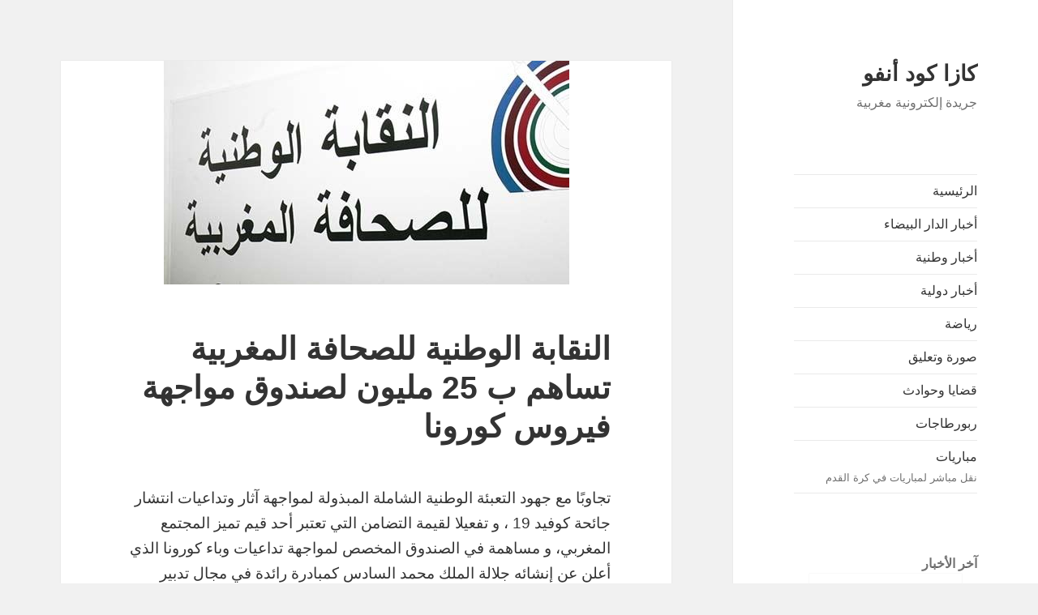

--- FILE ---
content_type: text/html; charset=UTF-8
request_url: https://casagood.info/%D8%A7%D9%84%D9%86%D9%82%D8%A7%D8%A8%D8%A9-%D8%A7%D9%84%D9%88%D8%B7%D9%86%D9%8A%D8%A9-%D9%84%D9%84%D8%B5%D8%AD%D8%A7%D9%81%D8%A9-%D8%A7%D9%84%D9%85%D8%BA%D8%B1%D8%A8%D9%8A%D8%A9-%D8%AA%D8%B3%D8%A7/
body_size: 15179
content:
<!DOCTYPE html>
<html dir="rtl" lang="ar" class="no-js">
<head>
	<meta charset="UTF-8">
	<meta name="viewport" content="width=device-width">
	<link rel="profile" href="http://gmpg.org/xfn/11">
	<link rel="pingback" href="https://casagood.info/xmlrpc.php">
	<!--[if lt IE 9]>
	<script src="https://casagood.info/wp-content/themes/twentyfifteen/js/html5.js"></script>
	<![endif]-->
	<script>(function(html){html.className = html.className.replace(/\bno-js\b/,'js')})(document.documentElement);</script>
<title>النقابة الوطنية للصحافة المغربية تساهم ب 25 مليون لصندوق مواجهة فيروس كورونا - كازا كود أنفو</title>
<meta name='robots' content='max-image-preview:large' />

<!-- This site is optimized with the Yoast SEO plugin v13.4.1 - https://yoast.com/wordpress/plugins/seo/ -->
<meta name="robots" content="max-snippet:-1, max-image-preview:large, max-video-preview:-1"/>
<link rel="canonical" href="https://casagood.info/النقابة-الوطنية-للصحافة-المغربية-تسا/" />
<meta property="og:locale" content="ar_AR" />
<meta property="og:type" content="article" />
<meta property="og:title" content="النقابة الوطنية للصحافة المغربية تساهم ب 25 مليون لصندوق مواجهة فيروس كورونا - كازا كود أنفو" />
<meta property="og:description" content="تجاوبًا مع جهود التعبئة الوطنية الشاملة المبذولة لمواجهة آثار وتداعيات انتشار جائحة كوفيد 19 ، و تفعيلا لقيمة التضامن التي تعتبر أحد قيم تميز المجتمع المغربي، و مساهمة في الصندوق المخصص لمواجهة تداعيات وباء كورونا الذي أعلن عن إنشائه جلالة الملك محمد السادس كمبادرة رائدة في مجال تدبير الظروف الدقيقة التي تمر بها بلادنا، فقد &hellip; متابعة قراءة النقابة الوطنية للصحافة المغربية تساهم ب 25 مليون لصندوق مواجهة فيروس كورونا" />
<meta property="og:url" content="https://casagood.info/النقابة-الوطنية-للصحافة-المغربية-تسا/" />
<meta property="og:site_name" content="كازا كود أنفو" />
<meta property="article:section" content="أخبار وطنية" />
<meta property="article:published_time" content="2020-03-29T18:26:00+00:00" />
<meta property="article:modified_time" content="2020-03-29T18:26:04+00:00" />
<meta property="og:updated_time" content="2020-03-29T18:26:04+00:00" />
<meta property="og:image" content="https://casagood.info/wp-content/uploads/2020/03/ftr.jpg" />
<meta property="og:image:secure_url" content="https://casagood.info/wp-content/uploads/2020/03/ftr.jpg" />
<meta property="og:image:width" content="500" />
<meta property="og:image:height" content="276" />
<meta name="twitter:card" content="summary_large_image" />
<meta name="twitter:description" content="تجاوبًا مع جهود التعبئة الوطنية الشاملة المبذولة لمواجهة آثار وتداعيات انتشار جائحة كوفيد 19 ، و تفعيلا لقيمة التضامن التي تعتبر أحد قيم تميز المجتمع المغربي، و مساهمة في الصندوق المخصص لمواجهة تداعيات وباء كورونا الذي أعلن عن إنشائه جلالة الملك محمد السادس كمبادرة رائدة في مجال تدبير الظروف الدقيقة التي تمر بها بلادنا، فقد &hellip; متابعة قراءة النقابة الوطنية للصحافة المغربية تساهم ب 25 مليون لصندوق مواجهة فيروس كورونا" />
<meta name="twitter:title" content="النقابة الوطنية للصحافة المغربية تساهم ب 25 مليون لصندوق مواجهة فيروس كورونا - كازا كود أنفو" />
<meta name="twitter:image" content="https://casagood.info/wp-content/uploads/2020/03/ftr.jpg" />
<script type='application/ld+json' class='yoast-schema-graph yoast-schema-graph--main'>{"@context":"https://schema.org","@graph":[{"@type":"WebSite","@id":"https://casagood.info/#website","url":"https://casagood.info/","name":"\u0643\u0627\u0632\u0627 \u0643\u0648\u062f \u0623\u0646\u0641\u0648","inLanguage":"ar","description":"\u062c\u0631\u064a\u062f\u0629 \u0625\u0644\u0643\u062a\u0631\u0648\u0646\u064a\u0629 \u0645\u063a\u0631\u0628\u064a\u0629","potentialAction":[{"@type":"SearchAction","target":"https://casagood.info/?s={search_term_string}","query-input":"required name=search_term_string"}]},{"@type":"ImageObject","@id":"https://casagood.info/%d8%a7%d9%84%d9%86%d9%82%d8%a7%d8%a8%d8%a9-%d8%a7%d9%84%d9%88%d8%b7%d9%86%d9%8a%d8%a9-%d9%84%d9%84%d8%b5%d8%ad%d8%a7%d9%81%d8%a9-%d8%a7%d9%84%d9%85%d8%ba%d8%b1%d8%a8%d9%8a%d8%a9-%d8%aa%d8%b3%d8%a7/#primaryimage","inLanguage":"ar","url":"https://casagood.info/wp-content/uploads/2020/03/ftr.jpg","width":500,"height":276},{"@type":"WebPage","@id":"https://casagood.info/%d8%a7%d9%84%d9%86%d9%82%d8%a7%d8%a8%d8%a9-%d8%a7%d9%84%d9%88%d8%b7%d9%86%d9%8a%d8%a9-%d9%84%d9%84%d8%b5%d8%ad%d8%a7%d9%81%d8%a9-%d8%a7%d9%84%d9%85%d8%ba%d8%b1%d8%a8%d9%8a%d8%a9-%d8%aa%d8%b3%d8%a7/#webpage","url":"https://casagood.info/%d8%a7%d9%84%d9%86%d9%82%d8%a7%d8%a8%d8%a9-%d8%a7%d9%84%d9%88%d8%b7%d9%86%d9%8a%d8%a9-%d9%84%d9%84%d8%b5%d8%ad%d8%a7%d9%81%d8%a9-%d8%a7%d9%84%d9%85%d8%ba%d8%b1%d8%a8%d9%8a%d8%a9-%d8%aa%d8%b3%d8%a7/","name":"\u0627\u0644\u0646\u0642\u0627\u0628\u0629 \u0627\u0644\u0648\u0637\u0646\u064a\u0629 \u0644\u0644\u0635\u062d\u0627\u0641\u0629 \u0627\u0644\u0645\u063a\u0631\u0628\u064a\u0629 \u062a\u0633\u0627\u0647\u0645 \u0628 25 \u0645\u0644\u064a\u0648\u0646 \u0644\u0635\u0646\u062f\u0648\u0642 \u0645\u0648\u0627\u062c\u0647\u0629 \u0641\u064a\u0631\u0648\u0633 \u0643\u0648\u0631\u0648\u0646\u0627 - \u0643\u0627\u0632\u0627 \u0643\u0648\u062f \u0623\u0646\u0641\u0648","isPartOf":{"@id":"https://casagood.info/#website"},"inLanguage":"ar","primaryImageOfPage":{"@id":"https://casagood.info/%d8%a7%d9%84%d9%86%d9%82%d8%a7%d8%a8%d8%a9-%d8%a7%d9%84%d9%88%d8%b7%d9%86%d9%8a%d8%a9-%d9%84%d9%84%d8%b5%d8%ad%d8%a7%d9%81%d8%a9-%d8%a7%d9%84%d9%85%d8%ba%d8%b1%d8%a8%d9%8a%d8%a9-%d8%aa%d8%b3%d8%a7/#primaryimage"},"datePublished":"2020-03-29T18:26:00+00:00","dateModified":"2020-03-29T18:26:04+00:00","author":{"@id":"https://casagood.info/#/schema/person/13bfa1bb9647e22b0199bdd1c9028afb"},"potentialAction":[{"@type":"ReadAction","target":["https://casagood.info/%d8%a7%d9%84%d9%86%d9%82%d8%a7%d8%a8%d8%a9-%d8%a7%d9%84%d9%88%d8%b7%d9%86%d9%8a%d8%a9-%d9%84%d9%84%d8%b5%d8%ad%d8%a7%d9%81%d8%a9-%d8%a7%d9%84%d9%85%d8%ba%d8%b1%d8%a8%d9%8a%d8%a9-%d8%aa%d8%b3%d8%a7/"]}]},{"@type":["Person"],"@id":"https://casagood.info/#/schema/person/13bfa1bb9647e22b0199bdd1c9028afb","name":"Said","image":{"@type":"ImageObject","@id":"https://casagood.info/#authorlogo","inLanguage":"ar","url":"https://secure.gravatar.com/avatar/63e4477185eac0cd6777c1dd38a88c28?s=96&d=mm&r=g","caption":"Said"},"sameAs":[]}]}</script>
<!-- / Yoast SEO plugin. -->

<link rel='dns-prefetch' href='//fonts.googleapis.com' />
<link href='https://fonts.gstatic.com' crossorigin rel='preconnect' />
<link rel="alternate" type="application/rss+xml" title="كازا كود أنفو &laquo; الخلاصة" href="https://casagood.info/feed/" />
<link rel="alternate" type="application/rss+xml" title="كازا كود أنفو &laquo; خلاصة التعليقات" href="https://casagood.info/comments/feed/" />
<link rel="alternate" type="application/rss+xml" title="كازا كود أنفو &laquo; النقابة الوطنية للصحافة المغربية تساهم ب 25 مليون لصندوق مواجهة فيروس كورونا خلاصة التعليقات" href="https://casagood.info/%d8%a7%d9%84%d9%86%d9%82%d8%a7%d8%a8%d8%a9-%d8%a7%d9%84%d9%88%d8%b7%d9%86%d9%8a%d8%a9-%d9%84%d9%84%d8%b5%d8%ad%d8%a7%d9%81%d8%a9-%d8%a7%d9%84%d9%85%d8%ba%d8%b1%d8%a8%d9%8a%d8%a9-%d8%aa%d8%b3%d8%a7/feed/" />
<script type="text/javascript">
/* <![CDATA[ */
window._wpemojiSettings = {"baseUrl":"https:\/\/s.w.org\/images\/core\/emoji\/15.0.3\/72x72\/","ext":".png","svgUrl":"https:\/\/s.w.org\/images\/core\/emoji\/15.0.3\/svg\/","svgExt":".svg","source":{"concatemoji":"https:\/\/casagood.info\/wp-includes\/js\/wp-emoji-release.min.js?ver=6.6.4"}};
/*! This file is auto-generated */
!function(i,n){var o,s,e;function c(e){try{var t={supportTests:e,timestamp:(new Date).valueOf()};sessionStorage.setItem(o,JSON.stringify(t))}catch(e){}}function p(e,t,n){e.clearRect(0,0,e.canvas.width,e.canvas.height),e.fillText(t,0,0);var t=new Uint32Array(e.getImageData(0,0,e.canvas.width,e.canvas.height).data),r=(e.clearRect(0,0,e.canvas.width,e.canvas.height),e.fillText(n,0,0),new Uint32Array(e.getImageData(0,0,e.canvas.width,e.canvas.height).data));return t.every(function(e,t){return e===r[t]})}function u(e,t,n){switch(t){case"flag":return n(e,"\ud83c\udff3\ufe0f\u200d\u26a7\ufe0f","\ud83c\udff3\ufe0f\u200b\u26a7\ufe0f")?!1:!n(e,"\ud83c\uddfa\ud83c\uddf3","\ud83c\uddfa\u200b\ud83c\uddf3")&&!n(e,"\ud83c\udff4\udb40\udc67\udb40\udc62\udb40\udc65\udb40\udc6e\udb40\udc67\udb40\udc7f","\ud83c\udff4\u200b\udb40\udc67\u200b\udb40\udc62\u200b\udb40\udc65\u200b\udb40\udc6e\u200b\udb40\udc67\u200b\udb40\udc7f");case"emoji":return!n(e,"\ud83d\udc26\u200d\u2b1b","\ud83d\udc26\u200b\u2b1b")}return!1}function f(e,t,n){var r="undefined"!=typeof WorkerGlobalScope&&self instanceof WorkerGlobalScope?new OffscreenCanvas(300,150):i.createElement("canvas"),a=r.getContext("2d",{willReadFrequently:!0}),o=(a.textBaseline="top",a.font="600 32px Arial",{});return e.forEach(function(e){o[e]=t(a,e,n)}),o}function t(e){var t=i.createElement("script");t.src=e,t.defer=!0,i.head.appendChild(t)}"undefined"!=typeof Promise&&(o="wpEmojiSettingsSupports",s=["flag","emoji"],n.supports={everything:!0,everythingExceptFlag:!0},e=new Promise(function(e){i.addEventListener("DOMContentLoaded",e,{once:!0})}),new Promise(function(t){var n=function(){try{var e=JSON.parse(sessionStorage.getItem(o));if("object"==typeof e&&"number"==typeof e.timestamp&&(new Date).valueOf()<e.timestamp+604800&&"object"==typeof e.supportTests)return e.supportTests}catch(e){}return null}();if(!n){if("undefined"!=typeof Worker&&"undefined"!=typeof OffscreenCanvas&&"undefined"!=typeof URL&&URL.createObjectURL&&"undefined"!=typeof Blob)try{var e="postMessage("+f.toString()+"("+[JSON.stringify(s),u.toString(),p.toString()].join(",")+"));",r=new Blob([e],{type:"text/javascript"}),a=new Worker(URL.createObjectURL(r),{name:"wpTestEmojiSupports"});return void(a.onmessage=function(e){c(n=e.data),a.terminate(),t(n)})}catch(e){}c(n=f(s,u,p))}t(n)}).then(function(e){for(var t in e)n.supports[t]=e[t],n.supports.everything=n.supports.everything&&n.supports[t],"flag"!==t&&(n.supports.everythingExceptFlag=n.supports.everythingExceptFlag&&n.supports[t]);n.supports.everythingExceptFlag=n.supports.everythingExceptFlag&&!n.supports.flag,n.DOMReady=!1,n.readyCallback=function(){n.DOMReady=!0}}).then(function(){return e}).then(function(){var e;n.supports.everything||(n.readyCallback(),(e=n.source||{}).concatemoji?t(e.concatemoji):e.wpemoji&&e.twemoji&&(t(e.twemoji),t(e.wpemoji)))}))}((window,document),window._wpemojiSettings);
/* ]]> */
</script>
<link rel='stylesheet' id='twentyfifteen-jetpack-rtl-css' href='https://casagood.info/wp-content/plugins/jetpack/modules/theme-tools/compat/twentyfifteen-rtl.css?ver=13.8.2' type='text/css' media='all' />
<style id='wp-emoji-styles-inline-css' type='text/css'>

	img.wp-smiley, img.emoji {
		display: inline !important;
		border: none !important;
		box-shadow: none !important;
		height: 1em !important;
		width: 1em !important;
		margin: 0 0.07em !important;
		vertical-align: -0.1em !important;
		background: none !important;
		padding: 0 !important;
	}
</style>
<link rel='stylesheet' id='wp-block-library-rtl-css' href='https://casagood.info/wp-includes/css/dist/block-library/style-rtl.min.css?ver=6.6.4' type='text/css' media='all' />
<link rel='stylesheet' id='mediaelement-css' href='https://casagood.info/wp-includes/js/mediaelement/mediaelementplayer-legacy.min.css?ver=4.2.17' type='text/css' media='all' />
<link rel='stylesheet' id='wp-mediaelement-css' href='https://casagood.info/wp-includes/js/mediaelement/wp-mediaelement.min.css?ver=6.6.4' type='text/css' media='all' />
<style id='jetpack-sharing-buttons-style-inline-css' type='text/css'>
.jetpack-sharing-buttons__services-list{display:flex;flex-direction:row;flex-wrap:wrap;gap:0;list-style-type:none;margin:5px;padding:0}.jetpack-sharing-buttons__services-list.has-small-icon-size{font-size:12px}.jetpack-sharing-buttons__services-list.has-normal-icon-size{font-size:16px}.jetpack-sharing-buttons__services-list.has-large-icon-size{font-size:24px}.jetpack-sharing-buttons__services-list.has-huge-icon-size{font-size:36px}@media print{.jetpack-sharing-buttons__services-list{display:none!important}}.editor-styles-wrapper .wp-block-jetpack-sharing-buttons{gap:0;padding-inline-start:0}ul.jetpack-sharing-buttons__services-list.has-background{padding:1.25em 2.375em}
</style>
<style id='classic-theme-styles-inline-css' type='text/css'>
/*! This file is auto-generated */
.wp-block-button__link{color:#fff;background-color:#32373c;border-radius:9999px;box-shadow:none;text-decoration:none;padding:calc(.667em + 2px) calc(1.333em + 2px);font-size:1.125em}.wp-block-file__button{background:#32373c;color:#fff;text-decoration:none}
</style>
<style id='global-styles-inline-css' type='text/css'>
:root{--wp--preset--aspect-ratio--square: 1;--wp--preset--aspect-ratio--4-3: 4/3;--wp--preset--aspect-ratio--3-4: 3/4;--wp--preset--aspect-ratio--3-2: 3/2;--wp--preset--aspect-ratio--2-3: 2/3;--wp--preset--aspect-ratio--16-9: 16/9;--wp--preset--aspect-ratio--9-16: 9/16;--wp--preset--color--black: #000000;--wp--preset--color--cyan-bluish-gray: #abb8c3;--wp--preset--color--white: #ffffff;--wp--preset--color--pale-pink: #f78da7;--wp--preset--color--vivid-red: #cf2e2e;--wp--preset--color--luminous-vivid-orange: #ff6900;--wp--preset--color--luminous-vivid-amber: #fcb900;--wp--preset--color--light-green-cyan: #7bdcb5;--wp--preset--color--vivid-green-cyan: #00d084;--wp--preset--color--pale-cyan-blue: #8ed1fc;--wp--preset--color--vivid-cyan-blue: #0693e3;--wp--preset--color--vivid-purple: #9b51e0;--wp--preset--gradient--vivid-cyan-blue-to-vivid-purple: linear-gradient(135deg,rgba(6,147,227,1) 0%,rgb(155,81,224) 100%);--wp--preset--gradient--light-green-cyan-to-vivid-green-cyan: linear-gradient(135deg,rgb(122,220,180) 0%,rgb(0,208,130) 100%);--wp--preset--gradient--luminous-vivid-amber-to-luminous-vivid-orange: linear-gradient(135deg,rgba(252,185,0,1) 0%,rgba(255,105,0,1) 100%);--wp--preset--gradient--luminous-vivid-orange-to-vivid-red: linear-gradient(135deg,rgba(255,105,0,1) 0%,rgb(207,46,46) 100%);--wp--preset--gradient--very-light-gray-to-cyan-bluish-gray: linear-gradient(135deg,rgb(238,238,238) 0%,rgb(169,184,195) 100%);--wp--preset--gradient--cool-to-warm-spectrum: linear-gradient(135deg,rgb(74,234,220) 0%,rgb(151,120,209) 20%,rgb(207,42,186) 40%,rgb(238,44,130) 60%,rgb(251,105,98) 80%,rgb(254,248,76) 100%);--wp--preset--gradient--blush-light-purple: linear-gradient(135deg,rgb(255,206,236) 0%,rgb(152,150,240) 100%);--wp--preset--gradient--blush-bordeaux: linear-gradient(135deg,rgb(254,205,165) 0%,rgb(254,45,45) 50%,rgb(107,0,62) 100%);--wp--preset--gradient--luminous-dusk: linear-gradient(135deg,rgb(255,203,112) 0%,rgb(199,81,192) 50%,rgb(65,88,208) 100%);--wp--preset--gradient--pale-ocean: linear-gradient(135deg,rgb(255,245,203) 0%,rgb(182,227,212) 50%,rgb(51,167,181) 100%);--wp--preset--gradient--electric-grass: linear-gradient(135deg,rgb(202,248,128) 0%,rgb(113,206,126) 100%);--wp--preset--gradient--midnight: linear-gradient(135deg,rgb(2,3,129) 0%,rgb(40,116,252) 100%);--wp--preset--font-size--small: 13px;--wp--preset--font-size--medium: 20px;--wp--preset--font-size--large: 36px;--wp--preset--font-size--x-large: 42px;--wp--preset--spacing--20: 0.44rem;--wp--preset--spacing--30: 0.67rem;--wp--preset--spacing--40: 1rem;--wp--preset--spacing--50: 1.5rem;--wp--preset--spacing--60: 2.25rem;--wp--preset--spacing--70: 3.38rem;--wp--preset--spacing--80: 5.06rem;--wp--preset--shadow--natural: 6px 6px 9px rgba(0, 0, 0, 0.2);--wp--preset--shadow--deep: 12px 12px 50px rgba(0, 0, 0, 0.4);--wp--preset--shadow--sharp: 6px 6px 0px rgba(0, 0, 0, 0.2);--wp--preset--shadow--outlined: 6px 6px 0px -3px rgba(255, 255, 255, 1), 6px 6px rgba(0, 0, 0, 1);--wp--preset--shadow--crisp: 6px 6px 0px rgba(0, 0, 0, 1);}:where(.is-layout-flex){gap: 0.5em;}:where(.is-layout-grid){gap: 0.5em;}body .is-layout-flex{display: flex;}.is-layout-flex{flex-wrap: wrap;align-items: center;}.is-layout-flex > :is(*, div){margin: 0;}body .is-layout-grid{display: grid;}.is-layout-grid > :is(*, div){margin: 0;}:where(.wp-block-columns.is-layout-flex){gap: 2em;}:where(.wp-block-columns.is-layout-grid){gap: 2em;}:where(.wp-block-post-template.is-layout-flex){gap: 1.25em;}:where(.wp-block-post-template.is-layout-grid){gap: 1.25em;}.has-black-color{color: var(--wp--preset--color--black) !important;}.has-cyan-bluish-gray-color{color: var(--wp--preset--color--cyan-bluish-gray) !important;}.has-white-color{color: var(--wp--preset--color--white) !important;}.has-pale-pink-color{color: var(--wp--preset--color--pale-pink) !important;}.has-vivid-red-color{color: var(--wp--preset--color--vivid-red) !important;}.has-luminous-vivid-orange-color{color: var(--wp--preset--color--luminous-vivid-orange) !important;}.has-luminous-vivid-amber-color{color: var(--wp--preset--color--luminous-vivid-amber) !important;}.has-light-green-cyan-color{color: var(--wp--preset--color--light-green-cyan) !important;}.has-vivid-green-cyan-color{color: var(--wp--preset--color--vivid-green-cyan) !important;}.has-pale-cyan-blue-color{color: var(--wp--preset--color--pale-cyan-blue) !important;}.has-vivid-cyan-blue-color{color: var(--wp--preset--color--vivid-cyan-blue) !important;}.has-vivid-purple-color{color: var(--wp--preset--color--vivid-purple) !important;}.has-black-background-color{background-color: var(--wp--preset--color--black) !important;}.has-cyan-bluish-gray-background-color{background-color: var(--wp--preset--color--cyan-bluish-gray) !important;}.has-white-background-color{background-color: var(--wp--preset--color--white) !important;}.has-pale-pink-background-color{background-color: var(--wp--preset--color--pale-pink) !important;}.has-vivid-red-background-color{background-color: var(--wp--preset--color--vivid-red) !important;}.has-luminous-vivid-orange-background-color{background-color: var(--wp--preset--color--luminous-vivid-orange) !important;}.has-luminous-vivid-amber-background-color{background-color: var(--wp--preset--color--luminous-vivid-amber) !important;}.has-light-green-cyan-background-color{background-color: var(--wp--preset--color--light-green-cyan) !important;}.has-vivid-green-cyan-background-color{background-color: var(--wp--preset--color--vivid-green-cyan) !important;}.has-pale-cyan-blue-background-color{background-color: var(--wp--preset--color--pale-cyan-blue) !important;}.has-vivid-cyan-blue-background-color{background-color: var(--wp--preset--color--vivid-cyan-blue) !important;}.has-vivid-purple-background-color{background-color: var(--wp--preset--color--vivid-purple) !important;}.has-black-border-color{border-color: var(--wp--preset--color--black) !important;}.has-cyan-bluish-gray-border-color{border-color: var(--wp--preset--color--cyan-bluish-gray) !important;}.has-white-border-color{border-color: var(--wp--preset--color--white) !important;}.has-pale-pink-border-color{border-color: var(--wp--preset--color--pale-pink) !important;}.has-vivid-red-border-color{border-color: var(--wp--preset--color--vivid-red) !important;}.has-luminous-vivid-orange-border-color{border-color: var(--wp--preset--color--luminous-vivid-orange) !important;}.has-luminous-vivid-amber-border-color{border-color: var(--wp--preset--color--luminous-vivid-amber) !important;}.has-light-green-cyan-border-color{border-color: var(--wp--preset--color--light-green-cyan) !important;}.has-vivid-green-cyan-border-color{border-color: var(--wp--preset--color--vivid-green-cyan) !important;}.has-pale-cyan-blue-border-color{border-color: var(--wp--preset--color--pale-cyan-blue) !important;}.has-vivid-cyan-blue-border-color{border-color: var(--wp--preset--color--vivid-cyan-blue) !important;}.has-vivid-purple-border-color{border-color: var(--wp--preset--color--vivid-purple) !important;}.has-vivid-cyan-blue-to-vivid-purple-gradient-background{background: var(--wp--preset--gradient--vivid-cyan-blue-to-vivid-purple) !important;}.has-light-green-cyan-to-vivid-green-cyan-gradient-background{background: var(--wp--preset--gradient--light-green-cyan-to-vivid-green-cyan) !important;}.has-luminous-vivid-amber-to-luminous-vivid-orange-gradient-background{background: var(--wp--preset--gradient--luminous-vivid-amber-to-luminous-vivid-orange) !important;}.has-luminous-vivid-orange-to-vivid-red-gradient-background{background: var(--wp--preset--gradient--luminous-vivid-orange-to-vivid-red) !important;}.has-very-light-gray-to-cyan-bluish-gray-gradient-background{background: var(--wp--preset--gradient--very-light-gray-to-cyan-bluish-gray) !important;}.has-cool-to-warm-spectrum-gradient-background{background: var(--wp--preset--gradient--cool-to-warm-spectrum) !important;}.has-blush-light-purple-gradient-background{background: var(--wp--preset--gradient--blush-light-purple) !important;}.has-blush-bordeaux-gradient-background{background: var(--wp--preset--gradient--blush-bordeaux) !important;}.has-luminous-dusk-gradient-background{background: var(--wp--preset--gradient--luminous-dusk) !important;}.has-pale-ocean-gradient-background{background: var(--wp--preset--gradient--pale-ocean) !important;}.has-electric-grass-gradient-background{background: var(--wp--preset--gradient--electric-grass) !important;}.has-midnight-gradient-background{background: var(--wp--preset--gradient--midnight) !important;}.has-small-font-size{font-size: var(--wp--preset--font-size--small) !important;}.has-medium-font-size{font-size: var(--wp--preset--font-size--medium) !important;}.has-large-font-size{font-size: var(--wp--preset--font-size--large) !important;}.has-x-large-font-size{font-size: var(--wp--preset--font-size--x-large) !important;}
:where(.wp-block-post-template.is-layout-flex){gap: 1.25em;}:where(.wp-block-post-template.is-layout-grid){gap: 1.25em;}
:where(.wp-block-columns.is-layout-flex){gap: 2em;}:where(.wp-block-columns.is-layout-grid){gap: 2em;}
:root :where(.wp-block-pullquote){font-size: 1.5em;line-height: 1.6;}
</style>
<link rel='stylesheet' id='pencisc-css' href='https://casagood.info/wp-content/plugins/penci-framework/assets/css/single-shortcode.css?ver=6.6.4' type='text/css' media='all' />
<link rel='stylesheet' id='twentyfifteen-fonts-css' href='https://fonts.googleapis.com/css?family=Noto+Sans%3A400italic%2C700italic%2C400%2C700%7CNoto+Serif%3A400italic%2C700italic%2C400%2C700&#038;subset=latin%2Clatin-ext' type='text/css' media='all' />
<link rel='stylesheet' id='genericons-css' href='https://casagood.info/wp-content/plugins/jetpack/_inc/genericons/genericons/genericons.css?ver=3.1' type='text/css' media='all' />
<link rel='stylesheet' id='twentyfifteen-style-css' href='https://casagood.info/wp-content/themes/twentyfifteen/style.css?ver=6.6.4' type='text/css' media='all' />
<style id='twentyfifteen-style-inline-css' type='text/css'>

			.post-navigation .nav-previous { background-image: url(https://casagood.info/wp-content/uploads/2020/03/jj-1.jpg); }
			.post-navigation .nav-previous .post-title, .post-navigation .nav-previous a:hover .post-title, .post-navigation .nav-previous .meta-nav { color: #fff; }
			.post-navigation .nav-previous a:before { background-color: rgba(0, 0, 0, 0.4); }
		
			.post-navigation .nav-next { background-image: url(https://casagood.info/wp-content/uploads/2020/03/hh-4.jpg); border-top: 0; }
			.post-navigation .nav-next .post-title, .post-navigation .nav-next a:hover .post-title, .post-navigation .nav-next .meta-nav { color: #fff; }
			.post-navigation .nav-next a:before { background-color: rgba(0, 0, 0, 0.4); }
		
</style>
<!--[if lt IE 9]>
<link rel='stylesheet' id='twentyfifteen-ie-css' href='https://casagood.info/wp-content/themes/twentyfifteen/css/ie.css?ver=20141010' type='text/css' media='all' />
<![endif]-->
<!--[if lt IE 8]>
<link rel='stylesheet' id='twentyfifteen-ie7-css' href='https://casagood.info/wp-content/themes/twentyfifteen/css/ie7.css?ver=20141010' type='text/css' media='all' />
<![endif]-->
<script type="text/javascript" src="https://casagood.info/wp-includes/js/jquery/jquery.min.js?ver=3.7.1" id="jquery-core-js"></script>
<script type="text/javascript" src="https://casagood.info/wp-includes/js/jquery/jquery-migrate.min.js?ver=3.4.1" id="jquery-migrate-js"></script>
<link rel="https://api.w.org/" href="https://casagood.info/wp-json/" /><link rel="alternate" title="JSON" type="application/json" href="https://casagood.info/wp-json/wp/v2/posts/14466" /><link rel="EditURI" type="application/rsd+xml" title="RSD" href="https://casagood.info/xmlrpc.php?rsd" />
<link rel="stylesheet" href="https://casagood.info/wp-content/themes/twentyfifteen/rtl.css" type="text/css" media="screen" /><meta name="generator" content="WordPress 6.6.4" />
<link rel='shortlink' href='https://casagood.info/?p=14466' />
<link rel="alternate" title="oEmbed (JSON)" type="application/json+oembed" href="https://casagood.info/wp-json/oembed/1.0/embed?url=https%3A%2F%2Fcasagood.info%2F%25d8%25a7%25d9%2584%25d9%2586%25d9%2582%25d8%25a7%25d8%25a8%25d8%25a9-%25d8%25a7%25d9%2584%25d9%2588%25d8%25b7%25d9%2586%25d9%258a%25d8%25a9-%25d9%2584%25d9%2584%25d8%25b5%25d8%25ad%25d8%25a7%25d9%2581%25d8%25a9-%25d8%25a7%25d9%2584%25d9%2585%25d8%25ba%25d8%25b1%25d8%25a8%25d9%258a%25d8%25a9-%25d8%25aa%25d8%25b3%25d8%25a7%2F" />
<link rel="alternate" title="oEmbed (XML)" type="text/xml+oembed" href="https://casagood.info/wp-json/oembed/1.0/embed?url=https%3A%2F%2Fcasagood.info%2F%25d8%25a7%25d9%2584%25d9%2586%25d9%2582%25d8%25a7%25d8%25a8%25d8%25a9-%25d8%25a7%25d9%2584%25d9%2588%25d8%25b7%25d9%2586%25d9%258a%25d8%25a9-%25d9%2584%25d9%2584%25d8%25b5%25d8%25ad%25d8%25a7%25d9%2581%25d8%25a9-%25d8%25a7%25d9%2584%25d9%2585%25d8%25ba%25d8%25b1%25d8%25a8%25d9%258a%25d8%25a9-%25d8%25aa%25d8%25b3%25d8%25a7%2F&#038;format=xml" />
<script>
var portfolioDataJs = portfolioDataJs || [];
var penciBlocksArray=[];
var PENCILOCALCACHE = {};
		(function () {
				"use strict";
		
				PENCILOCALCACHE = {
					data: {},
					remove: function ( ajaxFilterItem ) {
						delete PENCILOCALCACHE.data[ajaxFilterItem];
					},
					exist: function ( ajaxFilterItem ) {
						return PENCILOCALCACHE.data.hasOwnProperty( ajaxFilterItem ) && PENCILOCALCACHE.data[ajaxFilterItem] !== null;
					},
					get: function ( ajaxFilterItem ) {
						return PENCILOCALCACHE.data[ajaxFilterItem];
					},
					set: function ( ajaxFilterItem, cachedData ) {
						PENCILOCALCACHE.remove( ajaxFilterItem );
						PENCILOCALCACHE.data[ajaxFilterItem] = cachedData;
					}
				};
			}
		)();function penciBlock() {
		    this.atts_json = '';
		    this.content = '';
		}</script>
<script id="wpcp_disable_selection" type="text/javascript">
//<![CDATA[
var image_save_msg='You Can Not Save images!';
	var no_menu_msg='Context Menu disabled!';
	var smessage = "Content is protected !!";

function disableEnterKey(e)
{
	if (e.ctrlKey){
     var key;
     if(window.event)
          key = window.event.keyCode;     //IE
     else
          key = e.which;     //firefox (97)
    //if (key != 17) alert(key);
     if (key == 97 || key == 65 || key == 67 || key == 99 || key == 88 || key == 120 || key == 26 || key == 85  || key == 86 || key == 83 || key == 43)
     {
          show_wpcp_message('You are not allowed to copy content or view source');
          return false;
     }else
     	return true;
     }
}

//////////////////////////////////////////////////////////////////////////////////////
function disable_copy(e)
{	
	var elemtype = e.target.nodeName;
	var isSafari = /Safari/.test(navigator.userAgent) && /Apple Computer/.test(navigator.vendor);
	elemtype = elemtype.toUpperCase();
	var checker_IMG = '';
	if (elemtype == "IMG" && checker_IMG == 'checked' && e.detail >= 2) {show_wpcp_message(alertMsg_IMG);return false;}
	if (elemtype != "TEXT" && elemtype != "TEXTAREA" && elemtype != "INPUT" && elemtype != "PASSWORD" && elemtype != "SELECT" && elemtype != "OPTION" && elemtype != "EMBED")
	{
		if (smessage !== "" && e.detail == 2)
			show_wpcp_message(smessage);
		
		if (isSafari)
			return true;
		else
			return false;
	}	
}

//////////////////////////////////////////////////////////////////////////////////////
function disable_copy_ie()
{
	var elemtype = window.event.srcElement.nodeName;
	elemtype = elemtype.toUpperCase();
	if (elemtype == "IMG") {show_wpcp_message(alertMsg_IMG);return false;}
	if (elemtype != "TEXT" && elemtype != "TEXTAREA" && elemtype != "INPUT" && elemtype != "PASSWORD" && elemtype != "SELECT" && elemtype != "OPTION" && elemtype != "EMBED")
	{
		//alert(navigator.userAgent.indexOf('MSIE'));
			//if (smessage !== "") show_wpcp_message(smessage);
		return false;
	}
}	
function reEnable()
{
	return true;
}
document.onkeydown = disableEnterKey;
document.onselectstart = disable_copy_ie;
if(navigator.userAgent.indexOf('MSIE')==-1)
{
	document.onmousedown = disable_copy;
	document.onclick = reEnable;
}
function disableSelection(target)
{
    //For IE This code will work
    if (typeof target.onselectstart!="undefined")
    target.onselectstart = disable_copy_ie;
    
    //For Firefox This code will work
    else if (typeof target.style.MozUserSelect!="undefined")
    {target.style.MozUserSelect="none";}
    
    //All other  (ie: Opera) This code will work
    else
    target.onmousedown=function(){return false}
    target.style.cursor = "default";
}
//Calling the JS function directly just after body load
window.onload = function(){disableSelection(document.body);};
//]]>
</script>
	<script id="wpcp_disable_Right_Click" type="text/javascript">
	//<![CDATA[
	document.ondragstart = function() { return false;}
	/* ^^^^^^^^^^^^^^^^^^^^^^^^^^^^^^^^^^^^^^^^^^^^^^^^^^^^^^^^^^^^^^
	Disable context menu on images by GreenLava Version 1.0
	^^^^^^^^^^^^^^^^^^^^^^^^^^^^^^^^^^^^^^^^^^^^^^^^^^^^^^^^^^^^^^ */
	    function nocontext(e) {
	       return false;
	    }
	    document.oncontextmenu = nocontext;
	//]]>
	</script>
<meta name="generator" content="Powered by WPBakery Page Builder - drag and drop page builder for WordPress."/>
<!--[if lte IE 9]><link rel="stylesheet" type="text/css" href="https://casagood.info/wp-content/plugins/js_composer/assets/css/vc_lte_ie9.min.css" media="screen"><![endif]--><link rel="icon" href="https://casagood.info/wp-content/uploads/2018/01/988808_1176427789052603_2253592935858566992_n-150x150.png" sizes="32x32" />
<link rel="icon" href="https://casagood.info/wp-content/uploads/2018/01/988808_1176427789052603_2253592935858566992_n.png" sizes="192x192" />
<link rel="apple-touch-icon" href="https://casagood.info/wp-content/uploads/2018/01/988808_1176427789052603_2253592935858566992_n.png" />
<meta name="msapplication-TileImage" content="https://casagood.info/wp-content/uploads/2018/01/988808_1176427789052603_2253592935858566992_n.png" />
<noscript><style type="text/css"> .wpb_animate_when_almost_visible { opacity: 1; }</style></noscript><script data-ad-client="ca-pub-7018911160162043" async src="https://pagead2.googlesyndication.com/pagead/js/adsbygoogle.js"></script></head>

<body class="rtl post-template-default single single-post postid-14466 single-format-standard unselectable wpb-js-composer js-comp-ver-5.5.2 vc_responsive">
<div id="page" class="hfeed site">
	<a class="skip-link screen-reader-text" href="#content">انتقل إلى المحتوى</a>

	<div id="sidebar" class="sidebar">
		<header id="masthead" class="site-header" role="banner">
			<div class="site-branding">
										<p class="site-title"><a href="https://casagood.info/" rel="home">كازا كود أنفو</a></p>
											<p class="site-description">جريدة إلكترونية مغربية</p>
									<button class="secondary-toggle">القائمة والودجات</button>
			</div><!-- .site-branding -->
		</header><!-- .site-header -->

			<div id="secondary" class="secondary">

					<nav id="site-navigation" class="main-navigation" role="navigation">
				<div class="menu-%d8%a7%d9%84%d8%b1%d8%a6%d9%8a%d8%b3%d9%8a%d8%a9-container"><ul id="menu-%d8%a7%d9%84%d8%b1%d8%a6%d9%8a%d8%b3%d9%8a%d8%a9" class="nav-menu"><li id="menu-item-90" class="menu-item menu-item-type-custom menu-item-object-custom menu-item-90"><a href="http://www.casagood.info">الرئيسية</a></li>
<li id="menu-item-83" class="menu-item menu-item-type-taxonomy menu-item-object-category menu-item-83"><a href="https://casagood.info/category/%d8%a3%d8%ae%d8%a8%d8%a7%d8%b1-%d8%a7%d9%84%d8%af%d8%a7%d8%b1-%d8%a7%d9%84%d8%a8%d9%8a%d8%b6%d8%a7%d8%a1/">أخبار الدار البيضاء</a></li>
<li id="menu-item-85" class="menu-item menu-item-type-taxonomy menu-item-object-category current-post-ancestor current-menu-parent current-post-parent menu-item-85"><a href="https://casagood.info/category/%d8%a3%d8%ae%d8%a8%d8%a7%d8%b1-%d9%88%d8%b7%d9%86%d9%8a%d8%a9/">أخبار وطنية</a></li>
<li id="menu-item-84" class="menu-item menu-item-type-taxonomy menu-item-object-category menu-item-84"><a href="https://casagood.info/category/%d8%a3%d8%ae%d8%a8%d8%a7%d8%b1-%d8%af%d9%88%d9%84%d9%8a%d8%a9/">أخبار دولية</a></li>
<li id="menu-item-87" class="menu-item menu-item-type-taxonomy menu-item-object-category menu-item-87"><a href="https://casagood.info/category/%d8%b1%d9%8a%d8%a7%d8%b6%d8%a9/">رياضة</a></li>
<li id="menu-item-91" class="menu-item menu-item-type-taxonomy menu-item-object-category menu-item-91"><a href="https://casagood.info/category/%d8%b5%d9%88%d8%b1%d8%a9-%d9%88%d8%aa%d8%b9%d9%84%d9%8a%d9%82/">صورة وتعليق</a></li>
<li id="menu-item-89" class="menu-item menu-item-type-taxonomy menu-item-object-category menu-item-89"><a href="https://casagood.info/category/%d9%82%d8%b6%d8%a7%d9%8a%d8%a7-%d9%88%d8%ad%d9%88%d8%a7%d8%af%d8%ab/">قضايا وحوادث</a></li>
<li id="menu-item-86" class="menu-item menu-item-type-taxonomy menu-item-object-category menu-item-86"><a href="https://casagood.info/category/%d8%b1%d8%a8%d9%88%d8%b1%d8%b7%d8%a7%d8%ac/">ربورطاجات</a></li>
<li id="menu-item-3057" class="menu-item menu-item-type-taxonomy menu-item-object-category menu-item-3057"><a href="https://casagood.info/category/%d9%85%d8%a8%d8%a7%d8%b1%d9%8a%d8%a7%d8%aa/">مباريات<div class="menu-item-description">نقل مباشر لمباريات في كرة القدم</div></a></li>
</ul></div>			</nav><!-- .main-navigation -->
		
		
					<div id="widget-area" class="widget-area" role="complementary">
					<div id="penci_block_6__31111274" class="penci-block-vc penci-block_6 penci__general-meta widget penci-block-vc penci-widget penci-block_6 penci-widget__block_6 left penci-imgtype-landscape penci-link-filter-hidden penci-vc-column-1" data-current="1" data-blockUid="penci_block_6__31111274" >
		<div class="penci-block-heading">
			<h3 class="penci-block__title"><span>آخر الأخبار</span></h3>								</div>
		<div id="penci_block_6__31111274block_content" class="penci-block_content">
			<div class="penci-block_content__items penci-block-items__1"><article  class="hentry penci-post-item"><div class="penci_media_object "><a class="penci-image-holder  penci_mobj__img"  data-delay="" href="https://casagood.info/%d8%a7%d8%ac%d8%aa%d9%85%d8%a7%d8%b9-%d8%a7%d9%84%d9%85%d9%83%d8%aa%d8%a8-%d8%a7%d9%84%d8%aa%d9%86%d9%81%d9%8a%d8%b0%d9%8a-%d9%84%d9%84%d9%86%d9%82%d8%a7%d8%a8%d8%a9-%d8%a7%d9%84%d9%88%d8%b7%d9%86/" title="اجتماع المكتب التنفيذي للنقابة الوطنية للصحافة ومهن الإعلام بمقر المركزية النقابية الاتحاد المغربي للشغل لتفعيل آلياتها وبلورة خطة عمل لتعزيز الممارسة المهنية ."></a><div class="penci_post_content penci_mobj__body"><h3 class="penci__post-title entry-title"><a href="https://casagood.info/%d8%a7%d8%ac%d8%aa%d9%85%d8%a7%d8%b9-%d8%a7%d9%84%d9%85%d9%83%d8%aa%d8%a8-%d8%a7%d9%84%d8%aa%d9%86%d9%81%d9%8a%d8%b0%d9%8a-%d9%84%d9%84%d9%86%d9%82%d8%a7%d8%a8%d8%a9-%d8%a7%d9%84%d9%88%d8%b7%d9%86/" title=" اجتماع المكتب التنفيذي للنقابة الوطنية للصحافة ومهن الإعلام بمقر المركزية النقابية الاتحاد المغربي للشغل لتفعيل آلياتها وبلورة خطة عمل لتعزيز الممارسة المهنية . ">اجتماع المكتب التنفيذي للنقابة الوطنية للصحافة ومهن الإعلام بمقر المركزية النقابية الاتحاد المغربي للشغل لتفعيل آلياتها وبلورة خطة عمل لتعزيز...</a></h3><div class="penci_post-meta"></div></div></div></article><article  class="hentry penci-post-item"><div class="penci_media_object "><a class="penci-image-holder  penci_mobj__img"  data-delay="" href="https://casagood.info/%d8%ac%d9%84%d8%a7%d9%84%d8%a9-%d8%a7%d9%84%d9%85%d9%84%d9%83-%d9%85%d8%ad%d9%85%d8%af-%d8%a7%d9%84%d8%b3%d8%a7%d8%af%d8%b3-%d9%8a%d8%b4%d9%8a%d8%af-%d8%a8%d8%a7%d9%84%d9%86%d8%ac%d8%a7%d8%ad-%d8%a7/" title="جلالة الملك محمد السادس يشيد بالنجاح التاريخي لكأس إفريقيا بالمغرب ويؤكد التزام المملكة الثابت بإفريقيا الموحدة"></a><div class="penci_post_content penci_mobj__body"><h3 class="penci__post-title entry-title"><a href="https://casagood.info/%d8%ac%d9%84%d8%a7%d9%84%d8%a9-%d8%a7%d9%84%d9%85%d9%84%d9%83-%d9%85%d8%ad%d9%85%d8%af-%d8%a7%d9%84%d8%b3%d8%a7%d8%af%d8%b3-%d9%8a%d8%b4%d9%8a%d8%af-%d8%a8%d8%a7%d9%84%d9%86%d8%ac%d8%a7%d8%ad-%d8%a7/" title=" جلالة الملك محمد السادس يشيد بالنجاح التاريخي لكأس إفريقيا بالمغرب ويؤكد التزام المملكة الثابت بإفريقيا الموحدة ">جلالة الملك محمد السادس يشيد بالنجاح التاريخي لكأس إفريقيا بالمغرب ويؤكد التزام المملكة الثابت بإفريقيا الموحدة</a></h3><div class="penci_post-meta"></div></div></div></article><article  class="hentry penci-post-item"><div class="penci_media_object "><a class="penci-image-holder  penci_mobj__img"  data-delay="" href="https://casagood.info/%d8%a5%d9%82%d9%84%d9%8a%d9%85-%d8%b3%d8%b7%d8%a7%d8%aa-%d9%8a%d8%b7%d9%84%d9%82-%d9%88%d8%b1%d8%b4%d8%a7%d8%aa-%d8%aa%d8%b4%d8%a7%d9%88%d8%b1%d9%8a%d8%a9-%d9%84%d8%a5%d8%b9%d8%af%d8%a7%d8%af-%d8%a7/" title="إقليم سطات يطلق ورشات تشاورية لإعداد المخطط التوجيهي للتهيئة العمرانية برؤية تنموية تمتد لـ25 سنة"></a><div class="penci_post_content penci_mobj__body"><h3 class="penci__post-title entry-title"><a href="https://casagood.info/%d8%a5%d9%82%d9%84%d9%8a%d9%85-%d8%b3%d8%b7%d8%a7%d8%aa-%d9%8a%d8%b7%d9%84%d9%82-%d9%88%d8%b1%d8%b4%d8%a7%d8%aa-%d8%aa%d8%b4%d8%a7%d9%88%d8%b1%d9%8a%d8%a9-%d9%84%d8%a5%d8%b9%d8%af%d8%a7%d8%af-%d8%a7/" title=" إقليم سطات يطلق ورشات تشاورية لإعداد المخطط التوجيهي للتهيئة العمرانية برؤية تنموية تمتد لـ25 سنة ">إقليم سطات يطلق ورشات تشاورية لإعداد المخطط التوجيهي للتهيئة العمرانية برؤية تنموية تمتد لـ25 سنة</a></h3><div class="penci_post-meta"></div></div></div></article><article  class="hentry penci-post-item"><div class="penci_media_object "><a class="penci-image-holder  penci_mobj__img"  data-delay="" href="https://casagood.info/%d8%a7%d9%84%d8%b1%d8%a7%d8%a8%d8%b7%d8%a9-%d8%a7%d9%84%d9%85%d8%ba%d8%b1%d8%a8%d9%8a%d8%a9-%d9%84%d9%84%d8%b5%d8%ad%d8%a7%d9%81%d9%8a%d9%8a%d9%86-%d8%a7%d9%84%d8%b1%d9%8a%d8%a7%d8%b6%d9%8a%d9%8a-32/" title="الرابطة المغربية للصحافيين الرياضيين تشيد بالنجاح التنظيمي ل&#8221;كان&#8221; المغرب 2025 وتندد بالمحاولات المشبوهة لإفساده"></a><div class="penci_post_content penci_mobj__body"><h3 class="penci__post-title entry-title"><a href="https://casagood.info/%d8%a7%d9%84%d8%b1%d8%a7%d8%a8%d8%b7%d8%a9-%d8%a7%d9%84%d9%85%d8%ba%d8%b1%d8%a8%d9%8a%d8%a9-%d9%84%d9%84%d8%b5%d8%ad%d8%a7%d9%81%d9%8a%d9%8a%d9%86-%d8%a7%d9%84%d8%b1%d9%8a%d8%a7%d8%b6%d9%8a%d9%8a-32/" title=" الرابطة المغربية للصحافيين الرياضيين تشيد بالنجاح التنظيمي ل&#8221;كان&#8221; المغرب 2025 وتندد بالمحاولات المشبوهة لإفساده ">الرابطة المغربية للصحافيين الرياضيين تشيد بالنجاح التنظيمي ل&#8221;كان&#8221; المغرب 2025 وتندد بالمحاولات المشبوهة لإفساده</a></h3><div class="penci_post-meta"></div></div></div></article><article  class="hentry penci-post-item"><div class="penci_media_object "><a class="penci-image-holder  penci_mobj__img"  data-delay="" href="https://casagood.info/%d8%a5%d9%82%d9%84%d9%8a%d9%85-%d8%a8%d8%b1%d8%b4%d9%8a%d8%af-%d8%b1%d8%b4%d9%8a%d8%af-%d8%b2%d8%b1%d9%88%d8%a7%d9%84-%d9%8a%d9%81%d9%88%d8%b2-%d8%a8%d8%b1%d8%a6%d8%a7%d8%b3%d8%a9-%d8%ac%d9%85%d8%a7/" title="إقليم برشيد: رشيد زروال يفوز برئاسة جماعة الدروة خلفًا للرئيس المعزول"></a><div class="penci_post_content penci_mobj__body"><h3 class="penci__post-title entry-title"><a href="https://casagood.info/%d8%a5%d9%82%d9%84%d9%8a%d9%85-%d8%a8%d8%b1%d8%b4%d9%8a%d8%af-%d8%b1%d8%b4%d9%8a%d8%af-%d8%b2%d8%b1%d9%88%d8%a7%d9%84-%d9%8a%d9%81%d9%88%d8%b2-%d8%a8%d8%b1%d8%a6%d8%a7%d8%b3%d8%a9-%d8%ac%d9%85%d8%a7/" title=" إقليم برشيد: رشيد زروال يفوز برئاسة جماعة الدروة خلفًا للرئيس المعزول ">إقليم برشيد: رشيد زروال يفوز برئاسة جماعة الدروة خلفًا للرئيس المعزول</a></h3><div class="penci_post-meta"></div></div></div></article><article  class="hentry penci-post-item"><div class="penci_media_object "><a class="penci-image-holder  penci_mobj__img"  data-delay="" href="https://casagood.info/%d8%a5%d9%82%d9%84%d9%8a%d9%85-%d8%b4%d9%8a%d8%b4%d8%a7%d9%88%d8%a9-%d8%a7%d9%84%d8%b3%d9%84%d8%b7%d8%a9-%d8%a7%d9%84%d8%a5%d9%82%d9%84%d9%8a%d9%85%d9%8a%d8%a9-%d8%aa%d9%8f%d9%81%d9%8e%d8%b9%d9%91/" title="إقليم شيشاوة: السلطة الإقليمية تُفَعِّل سياسة القرب لمواجهة التحديات المناخية"></a><div class="penci_post_content penci_mobj__body"><h3 class="penci__post-title entry-title"><a href="https://casagood.info/%d8%a5%d9%82%d9%84%d9%8a%d9%85-%d8%b4%d9%8a%d8%b4%d8%a7%d9%88%d8%a9-%d8%a7%d9%84%d8%b3%d9%84%d8%b7%d8%a9-%d8%a7%d9%84%d8%a5%d9%82%d9%84%d9%8a%d9%85%d9%8a%d8%a9-%d8%aa%d9%8f%d9%81%d9%8e%d8%b9%d9%91/" title=" إقليم شيشاوة: السلطة الإقليمية تُفَعِّل سياسة القرب لمواجهة التحديات المناخية ">إقليم شيشاوة: السلطة الإقليمية تُفَعِّل سياسة القرب لمواجهة التحديات المناخية</a></h3><div class="penci_post-meta"></div></div></div></article></div><div class="penci-loader-effect penci-loading-animation-9"> <div class="penci-loading-circle"> <div class="penci-loading-circle1 penci-loading-circle-inner"></div> <div class="penci-loading-circle2 penci-loading-circle-inner"></div> <div class="penci-loading-circle3 penci-loading-circle-inner"></div> <div class="penci-loading-circle4 penci-loading-circle-inner"></div> <div class="penci-loading-circle5 penci-loading-circle-inner"></div> <div class="penci-loading-circle6 penci-loading-circle-inner"></div> <div class="penci-loading-circle7 penci-loading-circle-inner"></div> <div class="penci-loading-circle8 penci-loading-circle-inner"></div> <div class="penci-loading-circle9 penci-loading-circle-inner"></div> <div class="penci-loading-circle10 penci-loading-circle-inner"></div> <div class="penci-loading-circle11 penci-loading-circle-inner"></div> <div class="penci-loading-circle12 penci-loading-circle-inner"></div> </div> </div>		</div>
			</div>
<style>@media screen and (min-width: 768px ){}#penci_block_6__31111274 .penci-subcat-filter .penci-subcat-item a,#penci_block_6__31111274 .penci-subcat-list .flexMenu-viewMore > a{ font-family:"Roboto";font-weight:400; }</style><script>if( typeof(penciBlock) === "undefined" ) {function penciBlock() {
		    this.atts_json = '';
		    this.content = '';
		}}var penciBlocksArray = penciBlocksArray || [];var PENCILOCALCACHE = PENCILOCALCACHE || {};var penci_block_6__31111274 = new penciBlock();penci_block_6__31111274.blockID="penci_block_6__31111274";penci_block_6__31111274.atts_json = '{"build_query":"post_type:post|size:5","add_title_icon":"","title_i_align":"left","title_icon":"","hide_thumb":"","thumb_pos":"left","image_type":"landscape","block_title_meta_settings":"","block_title_align":"left","block_title_off_uppercase":"","block_title_wborder_left_right":"5px","block_title_wborder":"3px","hide_post_date":"","hide_icon_post_format":"","hide_comment":"","dis_bg_block":"","enable_stiky_post":"","show_count_view":"","post_title_trimword_settings":"","post_standard_title_length":"20","style_pag":"","limit_loadmore":"3","pagination_css":"","loadmore_css":"","disable_bg_load_more":"","custom_markup_1":"","ajax_filter_type":"","ajax_filter_selected":"","ajax_filter_number_item":"5","infeed_ads__order":"","block_id":"penci-widget__block_6-2","penci_show_desk":"Yes","penci_show_tablet":"Yes","penci_show_mobile":"Yes","paged":1,"unique_id":"penci_block_6__31111274","shortcode_id":"block_6","category_ids":""}';penci_block_6__31111274.content="";penciBlocksArray.push(penci_block_6__31111274);</script><aside id="text-3" class="widget widget_text"><h2 class="widget-title">إعلانــــــــــــــــــــــــات</h2>			<div class="textwidget"><p><script async src="//pagead2.googlesyndication.com/pagead/js/adsbygoogle.js"></script><br />
<!-- casa2 --><br />
<ins class="adsbygoogle"
     style="display:block"
     data-ad-client="ca-pub-7018911160162043"
     data-ad-slot="7570624617"
     data-ad-format="auto"></ins><br />
<script>
(adsbygoogle = window.adsbygoogle || []).push({});
</script><br />
<script async src="//pagead2.googlesyndication.com/pagead/js/adsbygoogle.js"></script><br />
<!-- 728 ads --><br />
<ins class="adsbygoogle"
     style="display:inline-block;width:728px;height:90px"
     data-ad-client="ca-pub-7018911160162043"
     data-ad-slot="4393425174"></ins><br />
<script>
<script async src="//pagead2.googlesyndication.com/pagead/js/adsbygoogle.js"></script><br />
<!-- venez profiter --><br />
<ins class="adsbygoogle"
     style="display:block"
     data-ad-client="ca-pub-7018911160162043"
     data-ad-slot="3795812690"
     data-ad-format="auto"></ins><br />
<script>
<script async src="//pagead2.googlesyndication.com/pagead/js/adsbygoogle.js"></script><br />
<!-- casa2 --><br />
<ins class="adsbygoogle"
     style="display:block"
     data-ad-client="ca-pub-7018911160162043"
     data-ad-slot="7570624617"
     data-ad-format="auto"></ins><br />
<script><script async custom-element="amp-auto-ads"
        src="https://cdn.ampproject.org/v0/amp-auto-ads-0.1.js">
</script></p>
</div>
		</aside>
		<aside id="recent-posts-2" class="widget widget_recent_entries">
		<h2 class="widget-title">24 ساعة</h2>
		<ul>
											<li>
					<a href="https://casagood.info/%d8%ac%d9%84%d8%a7%d9%84%d8%a9-%d8%a7%d9%84%d9%85%d9%84%d9%83-%d9%85%d8%ad%d9%85%d8%af-%d8%a7%d9%84%d8%b3%d8%a7%d8%af%d8%b3-%d9%8a%d8%b4%d9%8a%d8%af-%d8%a8%d8%a7%d9%84%d9%86%d8%ac%d8%a7%d8%ad-%d8%a7/">جلالة الملك محمد السادس يشيد بالنجاح التاريخي لكأس إفريقيا بالمغرب ويؤكد التزام المملكة الثابت بإفريقيا الموحدة</a>
									</li>
											<li>
					<a href="https://casagood.info/%d8%a5%d9%82%d9%84%d9%8a%d9%85-%d8%b3%d8%b7%d8%a7%d8%aa-%d9%8a%d8%b7%d9%84%d9%82-%d9%88%d8%b1%d8%b4%d8%a7%d8%aa-%d8%aa%d8%b4%d8%a7%d9%88%d8%b1%d9%8a%d8%a9-%d9%84%d8%a5%d8%b9%d8%af%d8%a7%d8%af-%d8%a7/">إقليم سطات يطلق ورشات تشاورية لإعداد المخطط التوجيهي للتهيئة العمرانية برؤية تنموية تمتد لـ25 سنة</a>
									</li>
											<li>
					<a href="https://casagood.info/%d8%a7%d9%84%d8%b1%d8%a7%d8%a8%d8%b7%d8%a9-%d8%a7%d9%84%d9%85%d8%ba%d8%b1%d8%a8%d9%8a%d8%a9-%d9%84%d9%84%d8%b5%d8%ad%d8%a7%d9%81%d9%8a%d9%8a%d9%86-%d8%a7%d9%84%d8%b1%d9%8a%d8%a7%d8%b6%d9%8a%d9%8a-32/">الرابطة المغربية للصحافيين الرياضيين تشيد بالنجاح التنظيمي ل&#8221;كان&#8221; المغرب 2025 وتندد بالمحاولات المشبوهة لإفساده</a>
									</li>
											<li>
					<a href="https://casagood.info/%d8%a5%d9%82%d9%84%d9%8a%d9%85-%d8%a8%d8%b1%d8%b4%d9%8a%d8%af-%d8%b1%d8%b4%d9%8a%d8%af-%d8%b2%d8%b1%d9%88%d8%a7%d9%84-%d9%8a%d9%81%d9%88%d8%b2-%d8%a8%d8%b1%d8%a6%d8%a7%d8%b3%d8%a9-%d8%ac%d9%85%d8%a7/">إقليم برشيد: رشيد زروال يفوز برئاسة جماعة الدروة خلفًا للرئيس المعزول</a>
									</li>
											<li>
					<a href="https://casagood.info/%d8%a5%d9%82%d9%84%d9%8a%d9%85-%d8%b4%d9%8a%d8%b4%d8%a7%d9%88%d8%a9-%d8%a7%d9%84%d8%b3%d9%84%d8%b7%d8%a9-%d8%a7%d9%84%d8%a5%d9%82%d9%84%d9%8a%d9%85%d9%8a%d8%a9-%d8%aa%d9%8f%d9%81%d9%8e%d8%b9%d9%91/">إقليم شيشاوة: السلطة الإقليمية تُفَعِّل سياسة القرب لمواجهة التحديات المناخية</a>
									</li>
											<li>
					<a href="https://casagood.info/%d8%a7%d9%84%d9%86%d8%a7%d8%a6%d8%a8-%d8%a7%d9%84%d8%a8%d8%b1%d9%84%d9%85%d8%a7%d9%86%d9%8a-%d9%86%d9%88%d8%b1-%d8%a7%d9%84%d8%af%d9%8a%d9%86-%d8%b1%d9%81%d9%8a%d9%82-%d9%8a%d8%a4%d9%83%d8%af-%d8%a3/">النائب البرلماني نور الدين رفيق يؤكد أهمية إحداث الوكالة الجهوية للتعمير والإسكان ويشيد بتعزيز ورش الجهوية المتقدمة</a>
									</li>
											<li>
					<a href="https://casagood.info/%d8%ac%d9%87%d8%a9-%d8%a7%d9%84%d8%af%d8%a7%d8%b1%d8%a7%d9%84%d8%a8%d9%8a%d8%b6%d8%a7%d8%a1-%d8%b3%d8%b7%d8%a7%d8%aa-%d8%aa%d8%b9%d8%b2%d8%b2-%d8%a7%d9%84%d9%86%d9%82%d9%84-%d8%a7%d9%84%d9%85/">جهة الدارالبيضاء–سطات تعزز النقل المدرسي بتوزيع 125 حافلة لفائدة الجماعات القروية</a>
									</li>
											<li>
					<a href="https://casagood.info/%d9%85%d8%af%d9%8a%d9%88%d9%86%d8%a9-%d8%aa%d8%af%d8%ae%d9%84-%d9%85%d8%b1%d8%ad%d9%84%d8%a9-%d8%ac%d8%af%d9%8a%d8%af%d8%a9-%d9%85%d9%86-%d8%a7%d9%84%d8%aa%d9%86%d9%85%d9%8a%d8%a9-%d8%a8%d8%a5%d8%b7/">مديونة تدخل مرحلة جديدة من التنمية بإطلاق مشروع منطقة صناعية كبرى على مساحة 143 هكتاراً</a>
									</li>
											<li>
					<a href="https://casagood.info/%d8%ac%d9%85%d8%b9%d9%8a%d8%a9-%d8%a7%d9%84%d8%aa%d8%b9%d8%a7%d9%88%d9%86-%d8%a7%d9%84%d8%ab%d9%82%d8%a7%d9%81%d9%8a-%d9%88%d9%85%d8%b3%d8%a7%d9%86%d8%af%d8%a9-%d8%b0%d9%88%d9%8a-%d8%a7%d9%84%d8%a5/">جمعية التعاون الثقافي ومساندة ذوي الإعاقة بسطات تحتفي بالذكرى 82 لتقديم وثيقة المطالبة بالاستقلال</a>
									</li>
											<li>
					<a href="https://casagood.info/%d8%b3%d9%8a%d8%a7%d8%b1%d8%a9-%d8%a7%d9%84%d9%86%d9%82%d9%84-%d8%a7%d9%84%d9%85%d8%af%d8%b1%d8%b3%d9%8a-%d8%a8%d9%85%d8%af%d9%8a%d9%86%d8%a9-%d8%a7%d9%84%d8%b1%d8%ad%d9%85%d8%a9-%d8%a8%d9%8a%d9%86/">سيارة النقل المدرسي بمدينة الرحمة: بين خدمة التلاميذ وسوء الاستعمال</a>
									</li>
					</ul>

		</aside>
		<aside id="recent-posts-4" class="widget widget_recent_entries">
		<h2 class="widget-title">أحدث المقالات</h2>
		<ul>
											<li>
					<a href="https://casagood.info/%d8%ac%d9%84%d8%a7%d9%84%d8%a9-%d8%a7%d9%84%d9%85%d9%84%d9%83-%d9%85%d8%ad%d9%85%d8%af-%d8%a7%d9%84%d8%b3%d8%a7%d8%af%d8%b3-%d9%8a%d8%b4%d9%8a%d8%af-%d8%a8%d8%a7%d9%84%d9%86%d8%ac%d8%a7%d8%ad-%d8%a7/">جلالة الملك محمد السادس يشيد بالنجاح التاريخي لكأس إفريقيا بالمغرب ويؤكد التزام المملكة الثابت بإفريقيا الموحدة</a>
											<span class="post-date">22 يناير، 2026</span>
									</li>
											<li>
					<a href="https://casagood.info/%d8%a5%d9%82%d9%84%d9%8a%d9%85-%d8%b3%d8%b7%d8%a7%d8%aa-%d9%8a%d8%b7%d9%84%d9%82-%d9%88%d8%b1%d8%b4%d8%a7%d8%aa-%d8%aa%d8%b4%d8%a7%d9%88%d8%b1%d9%8a%d8%a9-%d9%84%d8%a5%d8%b9%d8%af%d8%a7%d8%af-%d8%a7/">إقليم سطات يطلق ورشات تشاورية لإعداد المخطط التوجيهي للتهيئة العمرانية برؤية تنموية تمتد لـ25 سنة</a>
											<span class="post-date">22 يناير، 2026</span>
									</li>
					</ul>

		</aside>			</div><!-- .widget-area -->
		
	</div><!-- .secondary -->

	</div><!-- .sidebar -->

	<div id="content" class="site-content">

	<div id="primary" class="content-area">
		<main id="main" class="site-main" role="main">

		
<article id="post-14466" class="post-14466 post type-post status-publish format-standard has-post-thumbnail hentry category-3">
	
		<div class="post-thumbnail">
		<img width="500" height="276" src="https://casagood.info/wp-content/uploads/2020/03/ftr.jpg" class="attachment-post-thumbnail size-post-thumbnail wp-post-image" alt="" decoding="async" fetchpriority="high" srcset="https://casagood.info/wp-content/uploads/2020/03/ftr.jpg 500w, https://casagood.info/wp-content/uploads/2020/03/ftr-300x166.jpg 300w" sizes="(max-width: 500px) 100vw, 500px" />	</div><!-- .post-thumbnail -->

	
	<header class="entry-header">
		<h1 class="entry-title">النقابة الوطنية للصحافة المغربية تساهم ب 25 مليون لصندوق مواجهة فيروس كورونا</h1>	</header><!-- .entry-header -->

	<div class="entry-content">
		
<p>تجاوبًا مع جهود التعبئة الوطنية الشاملة المبذولة لمواجهة آثار وتداعيات انتشار جائحة كوفيد 19 ، و تفعيلا لقيمة التضامن التي تعتبر أحد قيم تميز المجتمع المغربي، و مساهمة في الصندوق المخصص لمواجهة تداعيات وباء كورونا الذي أعلن عن إنشائه جلالة الملك محمد السادس كمبادرة رائدة في مجال تدبير الظروف الدقيقة التي تمر بها بلادنا، فقد قررت النقابة الوطنية للصحافة المغربية المساهمة المالية في الصندوق بمبلغ 250 ألف درهم من ميزانيتها السنوية، كما تجدد بالمناسبة دعوة الزميلات و الزملاء الصحافيات و الصحافيين الانخراط في أجواء التعبئة هذه بالمساهمة الفردية في تمويل الصندوق جهد المستطاع و الممكن</p>
	</div><!-- .entry-content -->

	
	<footer class="entry-footer">
		<span class="posted-on"><span class="screen-reader-text">نُشرت في </span><a href="https://casagood.info/%d8%a7%d9%84%d9%86%d9%82%d8%a7%d8%a8%d8%a9-%d8%a7%d9%84%d9%88%d8%b7%d9%86%d9%8a%d8%a9-%d9%84%d9%84%d8%b5%d8%ad%d8%a7%d9%81%d8%a9-%d8%a7%d9%84%d9%85%d8%ba%d8%b1%d8%a8%d9%8a%d8%a9-%d8%aa%d8%b3%d8%a7/" rel="bookmark"><time class="entry-date published" datetime="2020-03-29T19:26:00+01:00">29 مارس، 2020</time><time class="updated" datetime="2020-03-29T19:26:04+01:00">29 مارس، 2020</time></a></span><span class="byline"><span class="author vcard"><span class="screen-reader-text">الكاتب </span><a class="url fn n" href="https://casagood.info/author/abourayan/">Said</a></span></span><span class="cat-links"><span class="screen-reader-text">التصنيفات </span><a href="https://casagood.info/category/%d8%a3%d8%ae%d8%a8%d8%a7%d8%b1-%d9%88%d8%b7%d9%86%d9%8a%d8%a9/" rel="category tag">أخبار وطنية</a></span>			</footer><!-- .entry-footer -->

</article><!-- #post-## -->

<div id="comments" class="comments-area">

	
	
		<div id="respond" class="comment-respond">
		<h3 id="reply-title" class="comment-reply-title">اترك تعليقاً <small><a rel="nofollow" id="cancel-comment-reply-link" href="/%D8%A7%D9%84%D9%86%D9%82%D8%A7%D8%A8%D8%A9-%D8%A7%D9%84%D9%88%D8%B7%D9%86%D9%8A%D8%A9-%D9%84%D9%84%D8%B5%D8%AD%D8%A7%D9%81%D8%A9-%D8%A7%D9%84%D9%85%D8%BA%D8%B1%D8%A8%D9%8A%D8%A9-%D8%AA%D8%B3%D8%A7/#respond" style="display:none;">إلغاء الرد</a></small></h3><form action="https://casagood.info/wp-comments-post.php" method="post" id="commentform" class="comment-form" novalidate><p class="comment-notes"><span id="email-notes">لن يتم نشر عنوان بريدك الإلكتروني.</span> <span class="required-field-message">الحقول الإلزامية مشار إليها بـ <span class="required">*</span></span></p><p class="comment-form-comment"><label for="comment">التعليق <span class="required">*</span></label> <textarea id="comment" name="comment" cols="45" rows="8" maxlength="65525" required></textarea></p><p class="comment-form-author"><label for="author">الاسم <span class="required">*</span></label> <input id="author" name="author" type="text" value="" size="30" maxlength="245" autocomplete="name" required /></p>
<p class="comment-form-email"><label for="email">البريد الإلكتروني <span class="required">*</span></label> <input id="email" name="email" type="email" value="" size="30" maxlength="100" aria-describedby="email-notes" autocomplete="email" required /></p>
<p class="comment-form-url"><label for="url">الموقع الإلكتروني</label> <input id="url" name="url" type="url" value="" size="30" maxlength="200" autocomplete="url" /></p>
<p class="comment-form-cookies-consent"><input id="wp-comment-cookies-consent" name="wp-comment-cookies-consent" type="checkbox" value="yes" /> <label for="wp-comment-cookies-consent">احفظ اسمي، بريدي الإلكتروني، والموقع الإلكتروني في هذا المتصفح لاستخدامها المرة المقبلة في تعليقي.</label></p>
<p class="form-submit"><input name="submit" type="submit" id="submit" class="submit" value="إرسال التعليق" /> <input type='hidden' name='comment_post_ID' value='14466' id='comment_post_ID' />
<input type='hidden' name='comment_parent' id='comment_parent' value='0' />
</p><p style="display: none !important;" class="akismet-fields-container" data-prefix="ak_"><label>&#916;<textarea name="ak_hp_textarea" cols="45" rows="8" maxlength="100"></textarea></label><input type="hidden" id="ak_js_1" name="ak_js" value="198"/><script>document.getElementById( "ak_js_1" ).setAttribute( "value", ( new Date() ).getTime() );</script></p></form>	</div><!-- #respond -->
	
</div><!-- .comments-area -->

	<nav class="navigation post-navigation" aria-label="مقالات">
		<h2 class="screen-reader-text">تصفّح المقالات</h2>
		<div class="nav-links"><div class="nav-previous"><a href="https://casagood.info/%d9%85%d9%86%d8%b8%d9%85%d8%a9-%d8%a7%d9%84%d8%b5%d8%ad%d8%a9-%d8%a7%d9%84%d8%b9%d8%a7%d9%84%d9%85%d9%8a%d8%a9-%d8%aa%d8%af%d8%b9%d9%88-%d8%a7%d9%84%d9%85%d8%ba%d8%a7%d8%b1%d8%a8%d8%a9-%d8%a7%d9%84/" rel="prev"><span class="meta-nav" aria-hidden="true">السابق</span> <span class="screen-reader-text">المقالة السابقة:</span> <span class="post-title">منظمة الصحة العالمية تدعو المغاربة الى الالتزام بالحجر لتفادي تفشي الوباء</span></a></div><div class="nav-next"><a href="https://casagood.info/%d9%86%d8%b3%d8%a8%d8%a9-%d8%a7%d9%86%d8%ae%d9%81%d8%a7%d8%b6-%d8%a7%d9%84%d9%8a%d9%88%d8%b1%d9%88-%d8%a8%d8%a7%d9%84%d9%86%d8%b3%d8%a8%d8%a9-%d9%84%d9%84%d8%af%d8%b1%d9%87%d9%85/" rel="next"><span class="meta-nav" aria-hidden="true">التالي</span> <span class="screen-reader-text">المقالة التالية:</span> <span class="post-title">نسبة انخفاض اليورو بالنسبة للدرهم</span></a></div></div>
	</nav>
		</main><!-- .site-main -->
	</div><!-- .content-area -->


	</div><!-- .site-content -->

	<footer id="colophon" class="site-footer" role="contentinfo">
		<div class="site-info">
									<a href="http://ar.wordpress.org/" class="imprint">
				الموقع يستخدم WordPress بكل فخر			</a>
		</div><!-- .site-info -->
	</footer><!-- .site-footer -->

</div><!-- .site -->

	<div id="wpcp-error-message" class="msgmsg-box-wpcp warning-wpcp hideme"><span>error: </span>Content is protected !!</div>
	<script>
	var timeout_result;
	function show_wpcp_message(smessage)
	{
		if (smessage !== "")
			{
			var smessage_text = '<span>Alert: </span>'+smessage;
			document.getElementById("wpcp-error-message").innerHTML = smessage_text;
			document.getElementById("wpcp-error-message").className = "msgmsg-box-wpcp warning-wpcp showme";
			clearTimeout(timeout_result);
			timeout_result = setTimeout(hide_message, 3000);
			}
	}
	function hide_message()
	{
		document.getElementById("wpcp-error-message").className = "msgmsg-box-wpcp warning-wpcp hideme";
	}
	</script>
		<style>
	@media print {
	body * {display: none !important;}
		body:after {
		content: "You are not allowed to print preview this page, Thank you"; }
	}
	</style>
		<style type="text/css">
	#wpcp-error-message {
	    direction: ltr;
	    text-align: center;
	    transition: opacity 900ms ease 0s;
	    z-index: 99999999;
	}
	.hideme {
    	opacity:0;
    	visibility: hidden;
	}
	.showme {
    	opacity:1;
    	visibility: visible;
	}
	.msgmsg-box-wpcp {
		border-radius: 10px;
		color: #555;
		font-family: Tahoma;
		font-size: 11px;
		margin: 10px;
		padding: 10px 36px;
		position: fixed;
		width: 255px;
		top: 50%;
  		left: 50%;
  		margin-top: -10px;
  		margin-left: -130px;
  		-webkit-box-shadow: 0px 0px 34px 2px rgba(242,191,191,1);
		-moz-box-shadow: 0px 0px 34px 2px rgba(242,191,191,1);
		box-shadow: 0px 0px 34px 2px rgba(242,191,191,1);
	}
	.msgmsg-box-wpcp span {
		font-weight:bold;
		text-transform:uppercase;
	}
	.error-wpcp {		background:#ffecec url('https://casagood.info/wp-content/plugins/wp-content-copy-protector/images/error.png') no-repeat 10px 50%;
		border:1px solid #f5aca6;
	}
	.success {
		background:#e9ffd9 url('https://casagood.info/wp-content/plugins/wp-content-copy-protector/images/success.png') no-repeat 10px 50%;
		border:1px solid #a6ca8a;
	}
	.warning-wpcp {
		background:#ffecec url('https://casagood.info/wp-content/plugins/wp-content-copy-protector/images/warning.png') no-repeat 10px 50%;
		border:1px solid #f5aca6;
	}
	.notice {
		background:#e3f7fc url('https://casagood.info/wp-content/plugins/wp-content-copy-protector/images/notice.png') no-repeat 10px 50%;
		border:1px solid #8ed9f6;
	}
    </style>
<script type="text/javascript" src="https://casagood.info/wp-content/themes/twentyfifteen/js/skip-link-focus-fix.js?ver=20141010" id="twentyfifteen-skip-link-focus-fix-js"></script>
<script type="text/javascript" src="https://casagood.info/wp-includes/js/comment-reply.min.js?ver=6.6.4" id="comment-reply-js" async="async" data-wp-strategy="async"></script>
<script type="text/javascript" id="twentyfifteen-script-js-extra">
/* <![CDATA[ */
var screenReaderText = {"expand":"<span class=\"screen-reader-text\">\u062a\u0648\u0633\u064a\u0639 \u0627\u0644\u0642\u0627\u0626\u0645\u0629 \u0627\u0644\u0641\u0631\u0639\u064a\u0629<\/span>","collapse":"<span class=\"screen-reader-text\">\u0637\u064a \u0627\u0644\u0642\u0627\u0626\u0645\u0629 \u0627\u0644\u0641\u0631\u0639\u064a\u0629<\/span>"};
/* ]]> */
</script>
<script type="text/javascript" src="https://casagood.info/wp-content/themes/twentyfifteen/js/functions.js?ver=20150330" id="twentyfifteen-script-js"></script>

</body>
</html>


--- FILE ---
content_type: text/html; charset=utf-8
request_url: https://www.google.com/recaptcha/api2/aframe
body_size: 267
content:
<!DOCTYPE HTML><html><head><meta http-equiv="content-type" content="text/html; charset=UTF-8"></head><body><script nonce="SV6lAz4NMzSSg99TCAqydA">/** Anti-fraud and anti-abuse applications only. See google.com/recaptcha */ try{var clients={'sodar':'https://pagead2.googlesyndication.com/pagead/sodar?'};window.addEventListener("message",function(a){try{if(a.source===window.parent){var b=JSON.parse(a.data);var c=clients[b['id']];if(c){var d=document.createElement('img');d.src=c+b['params']+'&rc='+(localStorage.getItem("rc::a")?sessionStorage.getItem("rc::b"):"");window.document.body.appendChild(d);sessionStorage.setItem("rc::e",parseInt(sessionStorage.getItem("rc::e")||0)+1);localStorage.setItem("rc::h",'1769121070263');}}}catch(b){}});window.parent.postMessage("_grecaptcha_ready", "*");}catch(b){}</script></body></html>